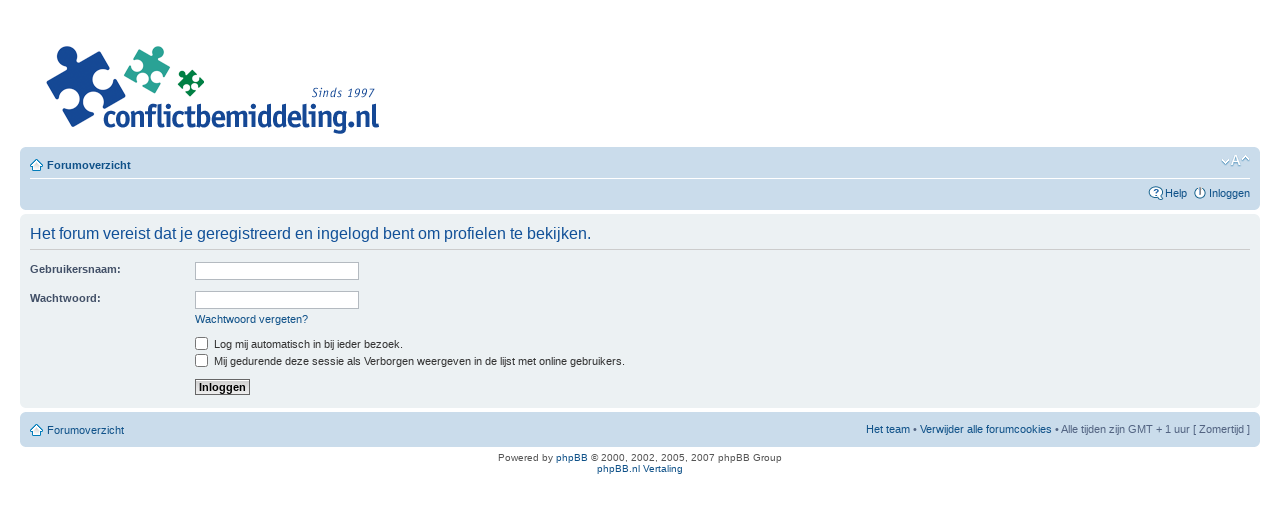

--- FILE ---
content_type: text/html; charset=UTF-8
request_url: https://leeromgeving.conflictbemiddeling.nl/memberlist.php?mode=viewprofile&u=80&sid=f78fefcc853de5884e84ac9cf700d53f
body_size: 2504
content:
<!DOCTYPE html PUBLIC "-//W3C//DTD XHTML 1.0 Strict//EN" "http://www.w3.org/TR/xhtml1/DTD/xhtml1-strict.dtd">
<html xmlns="http://www.w3.org/1999/xhtml" dir="ltr" lang="nl-nl" xml:lang="nl-nl">
<head>

<meta http-equiv="content-type" content="text/html; charset=UTF-8" />
<meta http-equiv="content-style-type" content="text/css" />
<meta http-equiv="content-language" content="nl-nl" />
<meta http-equiv="imagetoolbar" content="no" />
<meta name="resource-type" content="document" />
<meta name="distribution" content="global" />
<meta name="copyright" content="2000, 2002, 2005, 2007 phpBB Group" />
<meta name="keywords" content="" />
<meta name="description" content="" />
<meta http-equiv="X-UA-Compatible" content="IE=EmulateIE7" />

<title>Leeromgeving Conflictbemiddeling.nl &bull; Inloggen</title>



<!--
	phpBB style name: prosilver
	Based on style:   prosilver (this is the default phpBB3 style)
	Original author:  Tom Beddard ( http://www.subBlue.com/ )
	Modified by:

	NOTE: This page was generated by phpBB, the free open-source bulletin board package.
	      The phpBB Group is not responsible for the content of this page and forum. For more information
	      about phpBB please visit http://www.phpbb.com
-->

<script type="text/javascript">
// <![CDATA[
	var jump_page = 'Geef het paginanummer op van waar je naartoe wilt gaan.:';
	var on_page = '';
	var per_page = '';
	var base_url = '';
	var style_cookie = 'phpBBstyle';
	var style_cookie_settings = '; path=/; domain=.leeromgeving.conflictbemiddeling.nl; secure';
	var onload_functions = new Array();
	var onunload_functions = new Array();

	

	/**
	* Find a member
	*/
	function find_username(url)
	{
		popup(url, 760, 570, '_usersearch');
		return false;
	}

	/**
	* New function for handling multiple calls to window.onload and window.unload by pentapenguin
	*/
	window.onload = function()
	{
		for (var i = 0; i < onload_functions.length; i++)
		{
			eval(onload_functions[i]);
		}
	}

	window.onunload = function()
	{
		for (var i = 0; i < onunload_functions.length; i++)
		{
			eval(onunload_functions[i]);
		}
	}

// ]]>
</script>
<script type="text/javascript" src="./styles/prosilver/template/styleswitcher.js"></script>
<script type="text/javascript" src="./styles/prosilver/template/forum_fn.js"></script>

<link href="./styles/prosilver/theme/print.css" rel="stylesheet" type="text/css" media="print" title="printonly" />
<link href="./style.php?id=1&amp;lang=en&amp;sid=ac94d1f8a1b2190c1dc63249023b8e5f" rel="stylesheet" type="text/css" media="screen, projection" />

<link href="./styles/prosilver/theme/normal.css" rel="stylesheet" type="text/css" title="A" />
<link href="./styles/prosilver/theme/medium.css" rel="alternate stylesheet" type="text/css" title="A+" />
<link href="./styles/prosilver/theme/large.css" rel="alternate stylesheet" type="text/css" title="A++" />



</head>

<body id="phpbb" class="section-memberlist ltr">

<div id="wrap">
	<a id="top" name="top" accesskey="t"></a>
	<div id="page-header">
		<div class="headerbar">
			<div class="inner"><span class="corners-top"><span></span></span>

			<div id="site-description">
				<a href="http://www.conflictbemiddeling.nl/" title="Forumoverzicht" id="logo"><img src="./styles/prosilver/imageset/logo.png" width="348" height="109" alt="" title="" /></a>
				<h1>Leeromgeving Conflictbemiddeling.nl</h1>
				<p>Besloten Leeromgeving Conflictbemiddeling.nl</p>
				<p class="skiplink"><a href="#start_here">Doorgaan naar inhoud</a></p>
			</div>

		

			<span class="corners-bottom"><span></span></span></div>
		</div>

		<div class="navbar">
			<div class="inner"><span class="corners-top"><span></span></span>

			<ul class="linklist navlinks">
				<li class="icon-home"><a href="./index.php?sid=ac94d1f8a1b2190c1dc63249023b8e5f" accesskey="h">Forumoverzicht</a> </li>

				<li class="rightside"><a href="#" onclick="fontsizeup(); return false;" onkeypress="return fontsizeup(event);" class="fontsize" title="Verander lettergrootte">Verander lettergrootte</a></li>

				
			</ul>

			

			<ul class="linklist rightside">
				<li class="icon-faq"><a href="./faq.php?sid=ac94d1f8a1b2190c1dc63249023b8e5f" title="Veel gestelde vragen">Help</a></li>
				
					<li class="icon-logout"><a href="./ucp.php?mode=login&amp;sid=ac94d1f8a1b2190c1dc63249023b8e5f" title="Inloggen" accesskey="x">Inloggen</a></li>
				
			</ul>

			<span class="corners-bottom"><span></span></span></div>
		</div>

	</div>

	<a name="start_here"></a>
	<div id="page-body">
		

<form action="./ucp.php?mode=login&amp;sid=ac94d1f8a1b2190c1dc63249023b8e5f" method="post" id="login">
<div class="panel">
	<div class="inner"><span class="corners-top"><span></span></span>

	<div class="content">
		<h2>Het forum vereist dat je geregistreerd en ingelogd bent om profielen te bekijken.</h2>

		<fieldset class="fields1">
		
		<dl>
			<dt><label for="username">Gebruikersnaam:</label></dt>
			<dd><input type="text" tabindex="1" name="username" id="username" size="25" value="" class="inputbox autowidth" /></dd>
		</dl>
		<dl>
			<dt><label for="password">Wachtwoord:</label></dt>
			<dd><input type="password" tabindex="2" id="password" name="password" size="25" class="inputbox autowidth" /></dd>
			<dd><a href="./ucp.php?mode=sendpassword&amp;sid=ac94d1f8a1b2190c1dc63249023b8e5f">Wachtwoord vergeten?</a></dd>
		</dl>
		
		<dl>
			<dd><label for="autologin"><input type="checkbox" name="autologin" id="autologin" tabindex="4" /> Log mij automatisch in bij ieder bezoek.</label></dd>
			<dd><label for="viewonline"><input type="checkbox" name="viewonline" id="viewonline" tabindex="5" /> Mij gedurende deze sessie als Verborgen weergeven in de lijst met online gebruikers.</label></dd>
		</dl>
		

		<dl>
			<dt>&nbsp;</dt>
			<dd><input type="hidden" name="sid" value="ac94d1f8a1b2190c1dc63249023b8e5f" />
<input type="submit" name="login" tabindex="6" value="Inloggen" class="button1" /></dd>
		</dl>
		<input type="hidden" name="redirect" value="./memberlist.php?mode=viewprofile&u=80&sid=ac94d1f8a1b2190c1dc63249023b8e5f" />

		</fieldset>
	</div>
	<span class="corners-bottom"><span></span></span></div>
</div>




</form>

</div>

<div id="page-footer">

	<div class="navbar">
		<div class="inner"><span class="corners-top"><span></span></span>

		<ul class="linklist">
			<li class="icon-home"><a href="./index.php?sid=ac94d1f8a1b2190c1dc63249023b8e5f" accesskey="h">Forumoverzicht</a></li>
				
			<li class="rightside"><a href="./memberlist.php?mode=leaders&amp;sid=ac94d1f8a1b2190c1dc63249023b8e5f">Het team</a> &bull; <a href="./ucp.php?mode=delete_cookies&amp;sid=ac94d1f8a1b2190c1dc63249023b8e5f">Verwijder alle forumcookies</a> &bull; Alle tijden zijn GMT + 1 uur [ Zomertijd ]</li>
		</ul>

		<span class="corners-bottom"><span></span></span></div>
	</div>

<!--
	We request you retain the full copyright notice below including the link to www.phpbb.com.
	This not only gives respect to the large amount of time given freely by the developers
	but also helps build interest, traffic and use of phpBB3. If you (honestly) cannot retain
	the full copyright we ask you at least leave in place the "Powered by phpBB" line, with
	"phpBB" linked to www.phpbb.com. If you refuse to include even this then support on our
	forums may be affected.

	The phpBB Group : 2006
//-->

	<div class="copyright">Powered by <a href="http://www.phpbb.com/">phpBB</a> &copy; 2000, 2002, 2005, 2007 phpBB Group
		<br /><a href="http://www.phpbb.nl">phpBB.nl Vertaling</a>
	</div>
</div>

</div>

<div>
	<a id="bottom" name="bottom" accesskey="z"></a>
	<img src="./cron.php?cron_type=tidy_cache&amp;sid=ac94d1f8a1b2190c1dc63249023b8e5f" width="1" height="1" alt="cron" />
</div>

</body>
</html>